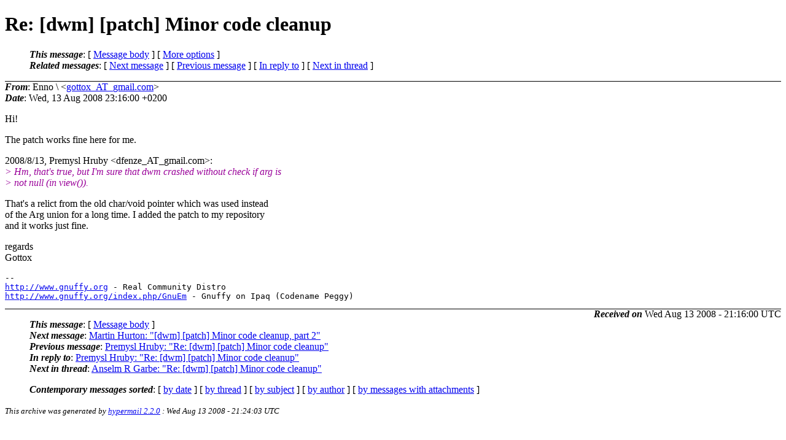

--- FILE ---
content_type: text/html
request_url: https://lists.suckless.org/dwm/0808/6459.html
body_size: 2161
content:
<?xml version="1.0" encoding="UTF-8"?>
<!DOCTYPE html PUBLIC "-//W3C//DTD XHTML 1.0 Strict//EN"
    "http://www.w3.org/TR/xhtml1/DTD/xhtml1-strict.dtd">
<html xmlns="http://www.w3.org/1999/xhtml" lang="en">
<head>
<meta http-equiv="Content-Type" content="text/html; charset=UTF-8" />
<meta name="generator" content="hypermail 2.2.0, see http://www.hypermail-project.org/" />
<title>Re: [dwm] [patch] Minor code cleanup from Enno \ on 2008-08-13 (dwm mail list archive)</title>
<meta name="Author" content="Enno \ (gottox_AT_gmail.com)" />
<meta name="Subject" content="Re: [dwm] [patch] Minor code cleanup" />
<meta name="Date" content="2008-08-13" />
<style type="text/css">
/*<![CDATA[*/
/* To be incorporated in the main stylesheet, don't code it in hypermail! */
body {color: black; background: #ffffff}
dfn {font-weight: bold;}
pre { background-color:inherit;}
.head { border-bottom:1px solid black;}
.foot { border-top:1px solid black;}
th {font-style:italic;}
table { margin-left:2em;}map ul {list-style:none;}
#mid { font-size:0.9em;}
#received { float:right;}
address { font-style:inherit ;}
/*]]>*/
.quotelev1 {color : #990099}
.quotelev2 {color : #ff7700}
.quotelev3 {color : #007799}
.quotelev4 {color : #95c500}
</style>
</head>
<body>
<div class="head">
<h1>Re: [dwm] [patch] Minor code cleanup</h1>
<!-- received="Wed, 13 Aug 2008 23:16:00 +0200" -->
<!-- isoreceived="20080813211600" -->
<!-- sent="Wed, 13 Aug 2008 23:16:00 +0200" -->
<!-- isosent="20080813211600" -->
<!-- name="Enno \" -->
<!-- email="gottox_AT_gmail.com" -->
<!-- subject="Re: [dwm] [patch] Minor code cleanup" -->
<!-- id="fe22d2020808131416x4b8dab89t63ba6dce52fa4885_AT_mail.gmail.com" -->
<!-- charset="UTF-8" -->
<!-- inreplyto="20080813152041.GC4133&#64;baldr.the" -->
<!-- expires="-1" -->
<map id="navbar" name="navbar">
<ul class="links">
<li>
<dfn>This message</dfn>:
[ <a href="#start" name="options1" id="options1" tabindex="1">Message body</a> ]
 [ <a href="#options2">More options</a> ]
</li>
<li>
<dfn>Related messages</dfn>:
<!-- unext="start" -->
[ <a href="6460.html" title="Martin Hurton: &quot;[dwm] [patch] Minor code cleanup, part 2&quot;">Next message</a> ]
[ <a href="6458.html" title="Premysl Hruby: &quot;Re: [dwm] [patch] Minor code cleanup&quot;">Previous message</a> ]
[ <a href="6458.html" title="Premysl Hruby: &quot;Re: [dwm] [patch] Minor code cleanup&quot;">In reply to</a> ]
<!-- unextthread="start" -->
 [ <a href="6492.html" title="Anselm R Garbe: &quot;Re: [dwm] [patch] Minor code cleanup&quot;">Next in thread</a> ]
<!-- ureply="end" -->
</li>
</ul>
</map>
</div>
<!-- body="start" -->
<div class="mail">
<address class="headers">
<span id="from">
<dfn>From</dfn>: Enno \ &lt;<a href="mailto:gottox_AT_gmail.com?Subject=Re:%20[dwm]%20[patch]%20Minor%20code%20cleanup">gottox_AT_gmail.com</a>&gt;
</span><br />
<span id="date"><dfn>Date</dfn>: Wed, 13 Aug 2008 23:16:00 +0200</span><br />
</address>
<p>
Hi!
<br />
<p>The patch works fine here for me.
<br />
<p>2008/8/13, Premysl Hruby &lt;dfenze_AT_gmail&#46;<!--nospam-->com&gt;:
<br />
<em class="quotelev1">&gt; Hm, that's true, but I'm sure that dwm crashed without check if arg is
</em><br />
<em class="quotelev1">&gt;  not null (in view()).
</em><br />
<p>That's a relict from the old char/void pointer which was used instead
<br />
of the Arg union for a long time. I added the patch to my repository
<br />
and it works just fine.
<br />
<p>regards
<br />
Gottox
<br />
<p><pre>
-- 
<a href="http://www.gnuffy.org">http://www.gnuffy.org</a> - Real Community Distro
<a href="http://www.gnuffy.org/index.php/GnuEm">http://www.gnuffy.org/index.php/GnuEm</a> - Gnuffy on Ipaq (Codename Peggy)
</pre>
<span id="received"><dfn>Received on</dfn> Wed Aug 13 2008 - 21:16:00 UTC</span>
</div>
<!-- body="end" -->
<div class="foot">
<map id="navbarfoot" name="navbarfoot" title="Related messages">
<ul class="links">
<li><dfn>This message</dfn>: [ <a href="#start">Message body</a> ]</li>
<!-- lnext="start" -->
<li><dfn>Next message</dfn>: <a href="6460.html" title="Next message in the list">Martin Hurton: "[dwm] [patch] Minor code cleanup, part 2"</a></li>
<li><dfn>Previous message</dfn>: <a href="6458.html" title="Previous message in the list">Premysl Hruby: "Re: [dwm] [patch] Minor code cleanup"</a></li>
<li><dfn>In reply to</dfn>: <a href="6458.html" title="Message to which this message replies">Premysl Hruby: "Re: [dwm] [patch] Minor code cleanup"</a></li>
<!-- lnextthread="start" -->
<li><dfn>Next in thread</dfn>: <a href="6492.html" title="Next message in this discussion thread">Anselm R Garbe: "Re: [dwm] [patch] Minor code cleanup"</a></li>
<!-- lreply="end" -->
</ul>
<ul class="links">
<li><a name="options2" id="options2"></a><dfn>Contemporary messages sorted</dfn>: [ <a href="date.html#6459" title="Contemporary messages by date">by date</a> ] [ <a href="index.html#6459" title="Contemporary discussion threads">by thread</a> ] [ <a href="subject.html#6459" title="Contemporary messages by subject">by subject</a> ] [ <a href="author.html#6459" title="Contemporary messages by author">by author</a> ] [ <a href="attachment.html" title="Contemporary messages by attachment">by messages with attachments</a> ]</li>
</ul>
</map>
</div>
<!-- trailer="footer" -->
<p><small><em>
This archive was generated by <a href="http://www.hypermail-project.org/">hypermail 2.2.0</a> 
: Wed Aug 13 2008 - 21:24:03 UTC
</em></small></p>
</body>
</html>
